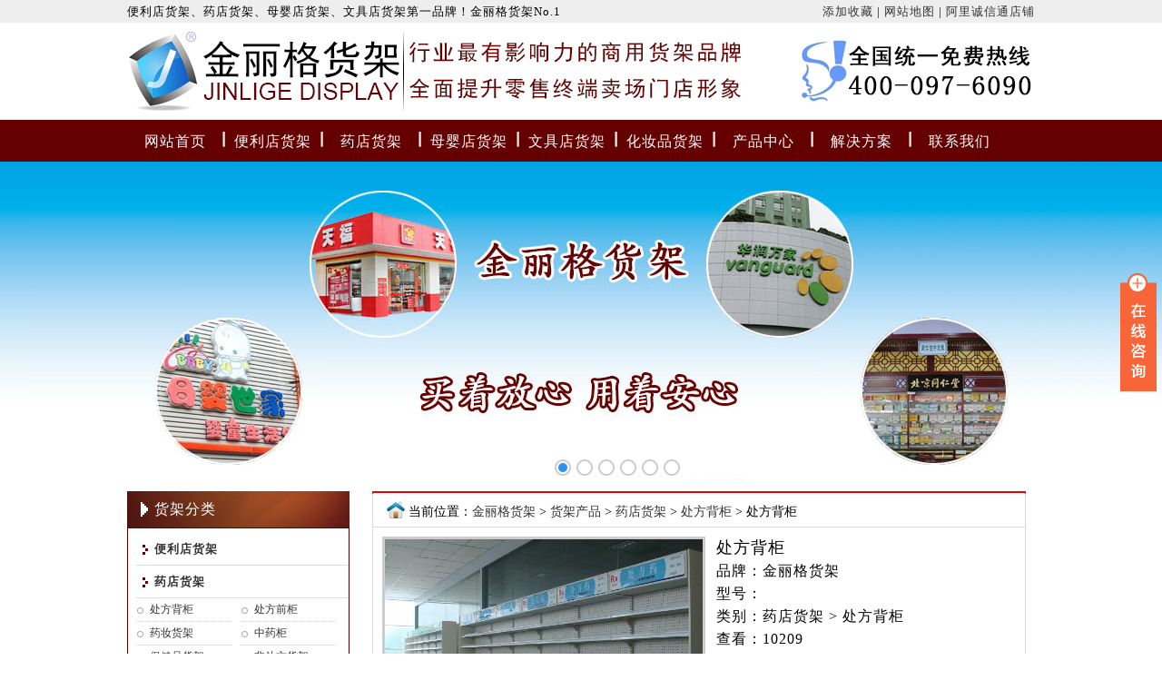

--- FILE ---
content_type: text/html
request_url: http://www.jlg800.com/huojia-20.html
body_size: 9826
content:
<!DOCTYPE html>
<html>
<head>
<title>处方背柜，药店处方背柜 - 金丽格货架</title>
<meta name="Keywords" content="处方背柜，药店处方背柜">
<meta name="Description" content="">
<meta name="Author" content="洪星科技 http://www.hxxkj.net/ 技术支持QQ：271448291">
<meta charset="gb2312" />
<link href="hxxkj.css" type="text/css" rel="stylesheet" />
</head>
<body>
<center>
<div class="top">
  <dl class="htop"><dt>便利店货架、药店货架、母婴店货架、文具店货架第一品牌！金丽格货架No.1</dt><dd><a href="javascript:window.external.AddFavorite('https://www.jlg800.com/',document.title)">添加收藏</a> | <a href="sitemap.html">网站地图</a> | <a href="http://jlghuojia.1688.com/" rel="nofollow" target="_blank">阿里诚信通店铺</a></dd></dl>
</div>
<div class="head">
  <div class="logo"><a href="https://www.jlg800.com/">金丽格货架</a></div>
  <div class="tel"></div>
  <div class="both"></div>
</div>
<div class="nav" id="menu">
  <ul>
    <li><a href="https://www.jlg800.com/" id="m1">网站首页</a></li>
    <li id="nl"></li>
    <li><a href="huojia1.html" id="m2">便利店货架</a>
	
    <ul>
    
      <li><a href="huojia1-1.html" title="双面架">双面架</a></li>
      
      <li><a href="huojia1-2.html" title="单面架">单面架</a></li>
      
      <li><a href="huojia1-3.html" title="杂志架">杂志架</a></li>
      
      <li><a href="huojia1-4.html" title="报纸架">报纸架</a></li>
      
      <li><a href="huojia1-5.html" title="面包架">面包架</a></li>
      
      <li><a href="huojia1-6.html" title="雨伞架">雨伞架</a></li>
      
      <li><a href="huojia1-7.html" title="烟酒架">烟酒架</a></li>
      
      <li><a href="huojia1-8.html" title="收银台">收银台</a></li>
      
      <li><a href="huojia1-9.html" title="促销展架">促销展架</a></li>
      
      <li><a href="huojia1-10.html" title="配件">配件</a></li>
      
      <li><a href="huojia1-11.html" title="店面照片欣赏">店面照片欣赏</a></li>
      
      <li><a href="huojia1-12.html" title="形象设计">形象设计</a></li>
      
    </ul>
    </li>
    <li id="nl"></li>
    <li><a href="huojia2.html" id="m3">药店货架</a>
    
    <ul>
    
      <li><a href="huojia2-13.html" title="处方背柜">处方背柜</a></li>
      
      <li><a href="huojia2-14.html" title="处方前柜">处方前柜</a></li>
      
      <li><a href="huojia2-15.html" title="药妆货架">药妆货架</a></li>
      
      <li><a href="huojia2-16.html" title="中药柜">中药柜</a></li>
      
      <li><a href="huojia2-17.html" title="保健品货架">保健品货架</a></li>
      
      <li><a href="huojia2-18.html" title="非处方货架">非处方货架</a></li>
      
      <li><a href="huojia2-19.html" title="医疗器械货架">医疗器械货架</a></li>
      
      <li><a href="huojia2-20.html" title="促销展架">促销展架</a></li>
      
      <li><a href="huojia2-21.html" title="配件">配件</a></li>
      
      <li><a href="huojia2-22.html" title="收银台">收银台</a></li>
      
      <li><a href="huojia2-23.html" title="店面照片欣赏">店面照片欣赏</a></li>
      
      <li><a href="huojia2-24.html" title="形象设计">形象设计</a></li>
      
    </ul>
    </li>
    <li id="nl"></li>
    <li><a href="huojia3.html" id="m4">母婴店货架</a>
    
    <ul>
    
      <li><a href="huojia3-25.html" title="单面架">单面架</a></li>
      
      <li><a href="huojia3-26.html" title="双面架">双面架</a></li>
      
      <li><a href="huojia3-27.html" title="奶粉架">奶粉架</a></li>
      
      <li><a href="huojia3-28.html" title="尿片架">尿片架</a></li>
      
      <li><a href="huojia3-29.html" title="日化用品架">日化用品架</a></li>
      
      <li><a href="huojia3-30.html" title="喂养用品架">喂养用品架</a></li>
      
      <li><a href="huojia3-31.html" title="妈咪用品架">妈咪用品架</a></li>
      
      <li><a href="huojia3-32.html" title="童装货架">童装货架</a></li>
      
      <li><a href="huojia3-33.html" title="童车童床货架">童车童床货架</a></li>
      
      <li><a href="huojia3-34.html" title="促销展架">促销展架</a></li>
      
      <li><a href="huojia3-35.html" title="配件">配件</a></li>
      
      <li><a href="huojia3-36.html" title="收银台">收银台</a></li>
      
      <li><a href="huojia3-37.html" title="玩具用品架">玩具用品架</a></li>
      
      <li><a href="huojia3-38.html" title="店面照片欣赏">店面照片欣赏</a></li>
      
      <li><a href="huojia3-39.html" title="形象设计">形象设计</a></li>
      
      <li><a href="huojia3-71.html" title="钢木款货架">钢木款货架</a></li>
      
    </ul>
    </li><li id="nl"></li>
    <li><a href="huojia4.html" id="m5">文具店货架</a>
    <ul>
  <li><a href="huojia4-40.html" title="单面架">单面架</a></li>
      
  <li><a href="huojia4-41.html" title="双面架">双面架</a></li>
      
  <li><a href="huojia4-42.html" title="小件文具陈列架">小件文具陈列架</a></li>
      
  <li><a href="huojia4-43.html" title="文管用品架">文管用品架</a></li>
      
  <li><a href="huojia4-44.html" title="笔架">笔架</a></li>
      
  <li><a href="huojia4-45.html" title="乐器陈列架">乐器陈列架</a></li>
      
  <li><a href="huojia4-46.html" title="纸张陈列架">纸张陈列架</a></li>
      
  <li><a href="huojia4-47.html" title="体育用品架">体育用品架</a></li>
      
  <li><a href="huojia4-48.html" title="玩具陈列架">玩具陈列架</a></li>
      
  <li><a href="huojia4-49.html" title="账本溥类">账本溥类</a></li>
      
  <li><a href="huojia4-50.html" title="收银台">收银台</a></li>
      
  <li><a href="huojia4-51.html" title="促销展架">促销展架</a></li>
      
  <li><a href="huojia4-52.html" title="配件">配件</a></li>
      
  <li><a href="huojia4-53.html" title="店面照片欣赏">店面照片欣赏</a></li>
      
  <li><a href="huojia4-54.html" title="形象设计">形象设计</a></li>
      
  </ul>
    </li>
    <li id="nl"></li>
    <li><a href="huojia5.html" id="m6">化妆品货架</a>
    <ul>
  <li><a href="huojia5-55.html" title="化妆品店单面架">化妆品店单面架</a></li>
      
  <li><a href="huojia5-56.html" title="化妆品店双面架">化妆品店双面架</a></li>
      
  <li><a href="huojia5-57.html" title="化妆品店收银台">化妆品店收银台</a></li>
      
  <li><a href="huojia5-58.html" title="促销展架">促销展架</a></li>
      
  <li><a href="huojia5-59.html" title="配件">配件</a></li>
      
  <li><a href="huojia5-60.html" title="店面照片欣赏">店面照片欣赏</a></li>
      
  <li><a href="huojia5-61.html" title="形象设计">形象设计</a></li>
      
  </ul>
    </li>
    <li id="nl"></li>
    <li><a href="huojia.html" id="m9">产品中心</a></li>
    <li id="nl"></li>
    <li><a href="fangan.html" id="m7">解决方案</a>
    <ul>
    
  <li><a href="fangan1.html">便利店货架</a></li>
  
  <li><a href="fangan2.html">母婴 孕婴店货架</a></li>
  
  <li><a href="fangan3.html">药店 药妆店货架</a></li>
  
  <li><a href="fangan4.html">平面设计图</a></li>
  </ul>
    </li>
    
    <li id="nl"></li>
    <li><a href="contactus.html" id="m8">联系我们</a></li>
  </ul>
</div><script src="jquery.js" type="text/javascript"></script>
<script type="text/javascript">
function banner(){	
	var bn_id = 0;
	var bn_id2= 1;
	var speed33=5000;
	var qhjg = 1;
    var MyMar33;
	$("#banner .d1").hide();
	$("#banner .d1").eq(0).fadeIn("slow");
	if($("#banner .d1").length>1){
		$("#banner_id li").eq(0).addClass("nuw");
		function Marquee33(){
			bn_id2 = bn_id+1;
			if(bn_id2>$("#banner .d1").length-1){
				bn_id2 = 0;}
			$("#banner .d1").eq(bn_id).css("z-index","2");
			$("#banner .d1").eq(bn_id2).css("z-index","1");
			$("#banner .d1").eq(bn_id2).show();
			$("#banner .d1").eq(bn_id).fadeOut("slow");
			$("#banner_id li").removeClass("nuw");
			$("#banner_id li").eq(bn_id2).addClass("nuw");
			bn_id=bn_id2;};
		MyMar33=setInterval(Marquee33,speed33);
		$("#banner_id li").click(function(){
			var bn_id3 = $("#banner_id li").index(this);
			if(bn_id3!=bn_id&&qhjg==1){
				qhjg = 0;
				$("#banner .d1").eq(bn_id).css("z-index","2");
				$("#banner .d1").eq(bn_id3).css("z-index","1");
				$("#banner .d1").eq(bn_id3).show();
				$("#banner .d1").eq(bn_id).fadeOut("slow",function(){qhjg = 1;});
				$("#banner_id li").removeClass("nuw");
				$("#banner_id li").eq(bn_id3).addClass("nuw");
				bn_id=bn_id3;}})
		$("#banner_id").hover(
			function(){
				clearInterval(MyMar33);},
			function(){
				MyMar33=setInterval(Marquee33,speed33);})}
	else{
		$("#banner_id").hide();}}
</script>
<div class="flash" style=" position:relative; z-index:1;">
<div class="banner" id="banner">
    <a class="d1" style='background: url("image/20154251184838283.jpg") no-repeat center;' href="http://www.jlg800.com/huojia2.html"></a>
    <a class="d1" style='background: url("image/201542511122928059.jpg") no-repeat center;' href="http://www.jlg800.com/huojia2.html"></a>
    <a class="d1" style='background: url("image/201633020452369492.jpg") no-repeat center;' href="http://www.jlg800.com/"></a>
    <a class="d1" style='background: url("image/201633020455481468.jpg") no-repeat center;' href="http://www.jlg800.com/"></a>
    <a class="d1" style='background: url("image/201633020461216268.jpg") no-repeat center;' href="http://www.jlg800.com/"></a>
    <a class="d1" style='background: url("image/201993018123873935.jpg") no-repeat center;' href="http://www.jlg800.com/huojia2.html"></a>
<div class="d2" id="banner_id">
<ul>
  <li></li>
  <li></li>
  <li></li>
  <li></li>
  <li></li>
  <li></li>
</ul>
</div>
</div>
<SCRIPT type="text/javascript">banner()</SCRIPT>
</div>
<div class="jinfo">
  <div class="left">
  	<div class="ltop">货架分类</div>
<dl class="linfo">
  
  <dt><a href="huojia1.html" title="便利店货架"><b>便利店货架</b></a></dt><div class="both"></div>
   
  <dd style="display:none;"><a href="huojia1-1.html" title="双面架">双面架</a></dd>
  <dd style="display:none;"><a href="huojia1-2.html" title="单面架">单面架</a></dd>
  <dd style="display:none;"><a href="huojia1-3.html" title="杂志架">杂志架</a></dd>
  <dd style="display:none;"><a href="huojia1-4.html" title="报纸架">报纸架</a></dd>
  <dd style="display:none;"><a href="huojia1-5.html" title="面包架">面包架</a></dd>
  <dd style="display:none;"><a href="huojia1-6.html" title="雨伞架">雨伞架</a></dd>
  <dd style="display:none;"><a href="huojia1-7.html" title="烟酒架">烟酒架</a></dd>
  <dd style="display:none;"><a href="huojia1-8.html" title="收银台">收银台</a></dd>
  <dd style="display:none;"><a href="huojia1-9.html" title="促销展架">促销展架</a></dd>
  <dd style="display:none;"><a href="huojia1-10.html" title="配件">配件</a></dd>
  <dd style="display:none;"><a href="huojia1-11.html" title="店面照片欣赏">店面照片欣赏</a></dd>
  <dd style="display:none;"><a href="huojia1-12.html" title="形象设计">形象设计</a></dd><div class="both"></div><div class="both"></div>
  
  <dt><a href="huojia2.html" title="药店货架"><b>药店货架</b></a></dt><div class="both"></div>
   
  <dd style="display:block;"><a href="huojia2-13.html" title="处方背柜">处方背柜</a></dd>
  <dd style="display:block;"><a href="huojia2-14.html" title="处方前柜">处方前柜</a></dd>
  <dd style="display:block;"><a href="huojia2-15.html" title="药妆货架">药妆货架</a></dd>
  <dd style="display:block;"><a href="huojia2-16.html" title="中药柜">中药柜</a></dd>
  <dd style="display:block;"><a href="huojia2-17.html" title="保健品货架">保健品货架</a></dd>
  <dd style="display:block;"><a href="huojia2-18.html" title="非处方货架">非处方货架</a></dd>
  <dd style="display:block;"><a href="huojia2-19.html" title="医疗器械货架">医疗器械货架</a></dd>
  <dd style="display:block;"><a href="huojia2-20.html" title="促销展架">促销展架</a></dd>
  <dd style="display:block;"><a href="huojia2-21.html" title="配件">配件</a></dd>
  <dd style="display:block;"><a href="huojia2-22.html" title="收银台">收银台</a></dd>
  <dd style="display:block;"><a href="huojia2-23.html" title="店面照片欣赏">店面照片欣赏</a></dd>
  <dd style="display:block;"><a href="huojia2-24.html" title="形象设计">形象设计</a></dd><div class="both"></div><div class="both"></div>
  
  <dt><a href="huojia3.html" title="母婴店货架"><b>母婴店货架</b></a></dt><div class="both"></div>
   
  <dd style="display:none;"><a href="huojia3-25.html" title="单面架">单面架</a></dd>
  <dd style="display:none;"><a href="huojia3-26.html" title="双面架">双面架</a></dd>
  <dd style="display:none;"><a href="huojia3-27.html" title="奶粉架">奶粉架</a></dd>
  <dd style="display:none;"><a href="huojia3-28.html" title="尿片架">尿片架</a></dd>
  <dd style="display:none;"><a href="huojia3-29.html" title="日化用品架">日化用品架</a></dd>
  <dd style="display:none;"><a href="huojia3-30.html" title="喂养用品架">喂养用品架</a></dd>
  <dd style="display:none;"><a href="huojia3-31.html" title="妈咪用品架">妈咪用品架</a></dd>
  <dd style="display:none;"><a href="huojia3-32.html" title="童装货架">童装货架</a></dd>
  <dd style="display:none;"><a href="huojia3-33.html" title="童车童床货架">童车童床货架</a></dd>
  <dd style="display:none;"><a href="huojia3-34.html" title="促销展架">促销展架</a></dd>
  <dd style="display:none;"><a href="huojia3-35.html" title="配件">配件</a></dd>
  <dd style="display:none;"><a href="huojia3-36.html" title="收银台">收银台</a></dd>
  <dd style="display:none;"><a href="huojia3-37.html" title="玩具用品架">玩具用品架</a></dd>
  <dd style="display:none;"><a href="huojia3-38.html" title="店面照片欣赏">店面照片欣赏</a></dd>
  <dd style="display:none;"><a href="huojia3-39.html" title="形象设计">形象设计</a></dd>
  <dd style="display:none;"><a href="huojia3-71.html" title="钢木款货架">钢木款货架</a></dd><div class="both"></div><div class="both"></div>
  
  <dt><a href="huojia4.html" title="文具店货架"><b>文具店货架</b></a></dt><div class="both"></div>
   
  <dd style="display:none;"><a href="huojia4-40.html" title="单面架">单面架</a></dd>
  <dd style="display:none;"><a href="huojia4-41.html" title="双面架">双面架</a></dd>
  <dd style="display:none;"><a href="huojia4-42.html" title="小件文具陈列架">小件文具陈列架</a></dd>
  <dd style="display:none;"><a href="huojia4-43.html" title="文管用品架">文管用品架</a></dd>
  <dd style="display:none;"><a href="huojia4-44.html" title="笔架">笔架</a></dd>
  <dd style="display:none;"><a href="huojia4-45.html" title="乐器陈列架">乐器陈列架</a></dd>
  <dd style="display:none;"><a href="huojia4-46.html" title="纸张陈列架">纸张陈列架</a></dd>
  <dd style="display:none;"><a href="huojia4-47.html" title="体育用品架">体育用品架</a></dd>
  <dd style="display:none;"><a href="huojia4-48.html" title="玩具陈列架">玩具陈列架</a></dd>
  <dd style="display:none;"><a href="huojia4-49.html" title="账本溥类">账本溥类</a></dd>
  <dd style="display:none;"><a href="huojia4-50.html" title="收银台">收银台</a></dd>
  <dd style="display:none;"><a href="huojia4-51.html" title="促销展架">促销展架</a></dd>
  <dd style="display:none;"><a href="huojia4-52.html" title="配件">配件</a></dd>
  <dd style="display:none;"><a href="huojia4-53.html" title="店面照片欣赏">店面照片欣赏</a></dd>
  <dd style="display:none;"><a href="huojia4-54.html" title="形象设计">形象设计</a></dd><div class="both"></div><div class="both"></div>
  
  <dt><a href="huojia5.html" title="化妆品货架"><b>化妆品货架</b></a></dt><div class="both"></div>
   
  <dd style="display:none;"><a href="huojia5-55.html" title="化妆品店单面架">化妆品店单面架</a></dd>
  <dd style="display:none;"><a href="huojia5-56.html" title="化妆品店双面架">化妆品店双面架</a></dd>
  <dd style="display:none;"><a href="huojia5-57.html" title="化妆品店收银台">化妆品店收银台</a></dd>
  <dd style="display:none;"><a href="huojia5-58.html" title="促销展架">促销展架</a></dd>
  <dd style="display:none;"><a href="huojia5-59.html" title="配件">配件</a></dd>
  <dd style="display:none;"><a href="huojia5-60.html" title="店面照片欣赏">店面照片欣赏</a></dd>
  <dd style="display:none;"><a href="huojia5-61.html" title="形象设计">形象设计</a></dd><div class="both"></div><div class="both"></div>
  
  <dt><a href="huojia6.html" title="生活超市货架"><b>生活超市货架</b></a></dt><div class="both"></div>
   
  <dd style="display:none;"><a href="huojia6-62.html" title="超市单面架">超市单面架</a></dd>
  <dd style="display:none;"><a href="huojia6-63.html" title="超市蔬菜架">超市蔬菜架</a></dd>
  <dd style="display:none;"><a href="huojia6-64.html" title="超市双面架">超市双面架</a></dd>
  <dd style="display:none;"><a href="huojia6-65.html" title="超市水果架">超市水果架</a></dd>
  <dd style="display:none;"><a href="huojia6-66.html" title="超市红酒架">超市红酒架</a></dd>
  <dd style="display:none;"><a href="huojia6-67.html" title="促销推头">促销推头</a></dd>
  <dd style="display:none;"><a href="huojia6-68.html" title="促销展架">促销展架</a></dd>
  <dd style="display:none;"><a href="huojia6-69.html" title="店面照片欣赏">店面照片欣赏</a></dd>
  <dd style="display:none;"><a href="huojia6-70.html" title="形象设计">形象设计</a></dd><div class="both"></div><div class="both"></div>
  
  <dt><a href="huojia7.html" title="汽车用品店货架"><b>汽车用品店货架</b></a></dt><div class="both"></div>
   <div class="both"></div>
  
  <dt><a href="huojia8.html" title="服装货架"><b>服装货架</b></a></dt><div class="both"></div>
   <div class="both"></div>
  
  <dt><a href="huojia9.html" title="动漫店货架"><b>动漫店货架</b></a></dt><div class="both"></div>
   <div class="both"></div>
  
  <dt><a href="huojia10.html" title="音像店货架"><b>音像店货架</b></a></dt><div class="both"></div>
   <div class="both"></div>
  
  <dt><a href="huojia11.html" title="书店货架"><b>书店货架</b></a></dt><div class="both"></div>
   <div class="both"></div>
  
  <div class="both"></div>
</dl><div class="ltop">Tag 标签</div>
<div class="linfo">

  <a href="tag11.html" title="药店货架">药店货架</a> 
  <a href="tag6.html" title="母婴店货架">母婴店货架</a> 
  <a href="tag8.html" title="便利店货架">便利店货架</a> 
  <a href="tag94.html" title="奶粉货架">奶粉货架</a> 
  <a href="tag136.html" title="药房货架">药房货架</a> 
  <a href="tag117.html" title="孕婴店货架">孕婴店货架</a> 
  <a href="tag154.html" title="金丽格货架">金丽格货架</a> 
  <a href="tag23.html" title="处方背柜">处方背柜</a> 
  <a href="tag106.html" title="超市货架">超市货架</a> 
  <a href="tag95.html" title="文具店货架">文具店货架</a> 
  <a href="tag41.html" title="母婴店收银台">母婴店收银台</a> 
  <a href="tag316.html" title="货架">货架</a> 
  <a href="tag198.html" title="处方柜">处方柜</a> 
  <a href="tag152.html" title="母婴货架">母婴货架</a> 
  <a href="tag148.html" title="母婴奶粉货架">母婴奶粉货架</a> 
  <a href="tag101.html" title="化妆品货架">化妆品货架</a> 
  <a href="tag73.html" title="便利店烟酒柜">便利店烟酒柜</a> 
  <a href="tag54.html" title="文具店收银台">文具店收银台</a> 
  <a href="tag38.html" title="童装货架">童装货架</a> 
  <a href="tag9.html" title="便利店">便利店</a> </div><div class="ltop">联系方式</div>
<div class="linfo">
<img src="images/c.gif" width="225" height="100" />
<p><strong>深圳市金丽格商业设备有限公司</strong></p>
<p>电话：400-097-6090</p>
<p>手机：<span style="font-size: 9pt;">15818612811（微信）</span></p>
<p>邮箱：378039660@qq.com</p>
<p>官网：<a href="http://www.jlg800.com">www.jlg800.com</a></p>
<p>地址：<span style="color: rgb(51, 51, 51); font-family: arial; font-size: 9pt; font-style: normal; font-variant-ligatures: normal; font-variant-caps: normal; font-weight: 400; letter-spacing: normal; orphans: 2; text-align: start; text-indent: 0px; text-transform: none; white-space: normal; widows: 2; word-spacing: 0px; -webkit-text-stroke-width: 0px; background-color: rgb(255, 255, 255); text-decoration-style: initial; text-decoration-color: initial; float: none; display: inline !important;">广东省深圳市龙岗区龙岗街道龙岗路创富时代名苑1511</span></p></div>
  </div>
  <div class="right">
    <div class="map">当前位置：<a href="https://www.jlg800.com/">金丽格货架</a> > <a href="huojia.html">货架产品</a> > <a href="huojia2.html">药店货架</a> > <a href="huojia2-13.html">处方背柜</a> > 处方背柜</div>
    <div class="pinfo6">
      <div class="l">
  <a id="zoom1" class="cloud-zoom" href="pimg/201581113155544293.jpg" rel="adjustX:10,adjustY:-4"><img src="pimg/201581113155544293.jpg" width="350" height="350" alt="处方背柜" /></a>
  </div>
  <div class="r">
  <h1>处方背柜</h1>
  <h3>品牌：金丽格货架</h3>
  <h3>型号：</h3>
  <h3>类别：药店货架 > 处方背柜</h3>
  <h3>查看：10209</h3>
  <h3>免费热线：400-097-6090</h3>
  <h3>在线客服： 
<a href="tencent://message/?uin=1851518413&amp;" rel="nofollow"><img src="images/qqo.gif" align="absmiddle" width="20" height="14" alt="售前客服" /> 售前客服</a></h3><br />
<div class="small">
	  <a class="cloud-zoom-gallery" href="pimg/201581113155544293.jpg" rel="useZoom:'zoom1',smallImage:'pimg/201581113155544293.jpg'"><img  class="aa1" title="处方背柜" alt="处方背柜" src="pimg/201581113155544293.jpg" width="58" height="58"></a><a class="cloud-zoom-gallery" href="pimg/201611421444770261.jpg" rel="useZoom:'zoom1',smallImage:'pimg/201611421444770261.jpg'"><img  class="aa1" alt="处方背柜" src="pimg/201611421444770261.jpg" width="58" height="58"></a><a class="cloud-zoom-gallery" href="pimg/20161142145026063.jpg" rel="useZoom:'zoom1',smallImage:'pimg/20161142145026063.jpg'"><img class="aa1" alt="处方背柜" src="pimg/20161142145026063.jpg" width="58" height="58"></A><a class="cloud-zoom-gallery" href="pimg/201611421451430987.jpg" rel="useZoom:'zoom1',smallImage:'pimg/201611421451430987.jpg'"><img class="aa1"  alt="处方背柜" src="pimg/201611421451430987.jpg" width="58" height="58"></a>
      </div>
	  <div class="both"></div>
  </div>
  <div class="both"></div>
<h4>产品描述</h4>
<div class="nr"><p>
</p>
<p style="padding: 0px; margin: 0px; color: rgb(0, 0, 0); font-family: 微软雅黑; font-size: 13px; font-style: normal; font-variant: normal; font-weight: normal; letter-spacing: 1px; line-height: 25px; orphans: auto; text-align: left; text-indent: 0px; text-transform: none; white-space: normal; widows: 1; word-spacing: 0px; -webkit-text-stroke-width: 0px;">品&nbsp;&nbsp;&nbsp; 名：药店处方背柜</p>
<p style="padding: 0px; margin: 0px; color: rgb(0, 0, 0); font-family: 微软雅黑; font-size: 13px; font-style: normal; font-variant: normal; font-weight: normal; letter-spacing: 1px; line-height: 25px; orphans: auto; text-align: left; text-indent: 0px; text-transform: none; white-space: normal; widows: 1; word-spacing: 0px; -webkit-text-stroke-width: 0px;"></p>
<p style="padding: 0px; margin: 0px; color: rgb(0, 0, 0); font-family: 微软雅黑; font-size: 13px; font-style: normal; font-variant: normal; font-weight: normal; letter-spacing: 1px; line-height: 25px; orphans: auto; text-align: left; text-indent: 0px; text-transform: none; white-space: normal; widows: 1; word-spacing: 0px; -webkit-text-stroke-width: 0px;">规&nbsp;&nbsp;&nbsp; 格：600*350*1800\2000\2200mm（LWH)</p>
<p style="padding: 0px; margin: 0px; color: rgb(0, 0, 0); font-family: 微软雅黑; font-size: 13px; font-style: normal; font-variant: normal; font-weight: normal; letter-spacing: 1px; line-height: 25px; orphans: auto; text-align: left; text-indent: 0px; text-transform: none; white-space: normal; widows: 1; word-spacing: 0px; -webkit-text-stroke-width: 0px;">&nbsp;&nbsp;&nbsp;&nbsp;&nbsp;&nbsp;&nbsp;&nbsp;&nbsp; 900*350*1800\2000\2200mm（LWH)</p>
<p style="padding: 0px; margin: 0px; color: rgb(0, 0, 0); font-family: 微软雅黑; font-size: 13px; font-style: normal; font-variant: normal; font-weight: normal; letter-spacing: 1px; line-height: 25px; orphans: auto; text-align: left; text-indent: 0px; text-transform: none; white-space: normal; widows: 1; word-spacing: 0px; -webkit-text-stroke-width: 0px;"></p>
<p style="padding: 0px; margin: 0px; color: rgb(0, 0, 0); font-family: 微软雅黑; font-size: 13px; font-style: normal; font-variant: normal; font-weight: normal; letter-spacing: 1px; line-height: 25px; orphans: auto; text-align: left; text-indent: 0px; text-transform: none; white-space: normal; widows: 1; word-spacing: 0px; -webkit-text-stroke-width: 0px;"></p>
&nbsp; 药店<a href="http://www.jlg800.com/huojia2.html">处方柜</a>是单面药架的升级版，设计理念基本一样，当然各地的叫法也不尽一样，有些城市叫<a href="http://www.jlg800.com/huojia2.html">药店药品柜</a>、有的叫<a href="http://www.jlg800.com/huojia2.html">药店展示柜</a>，纵然叫法有千万种但用途还是一样，以下为大家带来金丽格货架最新款的药店<a href="http://www.jlg800.com/huojia2.html">处方柜</a>高清图：
<p style="padding: 0px; margin: 0px; color: rgb(0, 0, 0); font-family: 微软雅黑; font-size: 13px; font-style: normal; font-variant: normal; font-weight: normal; letter-spacing: 1px; line-height: 25px; orphans: auto; text-align: left; text-indent: 0px; text-transform: none; white-space: normal; widows: 1; word-spacing: 0px; -webkit-text-stroke-width: 0px;"></p>
<p style="padding: 0px; margin: 0px; color: rgb(0, 0, 0); font-family: 微软雅黑; font-size: 13px; font-style: normal; font-variant: normal; font-weight: normal; letter-spacing: 1px; line-height: 25px; orphans: auto; text-align: left; text-indent: 0px; text-transform: none; white-space: normal; widows: 1; word-spacing: 0px; -webkit-text-stroke-width: 0px;"><img src="/hxx_web/uploadfile/20160114214556248_s.jpg" style="width:600px;height:392px;" border="0"><br>
</p>
<p></p>
<strong>表面简介</strong><br>
表面经酸洗喷塑处理，实用美观，灵活性强，可以任意调节层板之间的间距和层数，其外型美观大方、结构牢固、规格多样、安装方便、适用于各类超市，连锁商场、以及便利店百货使用。单双面货架可以相互结合，层距可按商品大小任意调节，使商场市场布局达到更完美的效果。因此而深得广大客户选用！&nbsp;
<div>处方柜点评：
<br>
&nbsp;&nbsp;&nbsp;&nbsp;&nbsp;&nbsp;&nbsp;&nbsp; 药店<a href="http://www.jlg800.com/huojia2.html">处方柜</a>主要放置在药店前柜的后面，方便大量陈列药品，其药品柜展示不宜过高，否则不利于药店导购取药。同时，药品柜有类型于一个小仓库，因为设计之初要初分利用它的空间，尤其是药柜的底部空间，尽可能的采用空间最大化设计，让药品柜可以多存点药品。竟然要考虑到小仓库的功能，那选材时就马虎不得。因此，金丽格货架的设计师使用顶级的冷轨钢做为<a href="http://www.jlg800.com/huojia2.html">药店处方柜</a>的基本材料，负重前行，没问题！<br>
<div><img src="/hxx_web/uploadfile/20160114214632380_s.jpg" style="width:600px;height:525px;" border="0"><br>
<strong>购买说明</strong><br>
尊敬的顾客，由于产品尺寸不一，不能统一价格和颜色，我们会根据您的需求给您一个优惠合理的价格。如果您想要心中完美的产品，我们还会根据您提供的要求帮您设计产品，合理的规划店铺、超市的布局，我们有专业的人员去帮您测量尺寸以及帮您设计产品布局图。&nbsp;</div>
<div><img src="/hxx_web/uploadfile/20160114214933407_s.jpg" style="width:600px;height:394px;" border="0"><br>
</div>
<div><a href="http://www.jlg800.com/huojia2.html">药品柜</a>点评：
<br>
&nbsp;&nbsp;&nbsp;&nbsp;&nbsp;&nbsp;&nbsp;&nbsp; 这是7层药店处方柜及药店前柜的搭配图，是不是很状观？使用优质冷轨钢精心制<a href="http://www.jlg800.com/huojia2.html">作的药品展示柜不仅给人以霸气外露的感觉，而且远观非常稳重，在辅以精致的烤漆，美不胜收。光凭外观就远胜竞争对手的药品柜</a>，生意更上10层楼。</div>
<div><br>
<br>
</div>
</div></div>
<div class="tag">标签：
	  <a href="tag23.html">处方背柜</a> &nbsp;
	  
	  <a href="tag11.html">药店货架</a> &nbsp;
	  
	  <a href="tag180.html">药品展柜</a> &nbsp;
	  
	  <a href="tag181.html">药店货柜</a> &nbsp;
	  
	  <a href="tag172.html">处方药柜</a> &nbsp;
	  
	  <a href="tag182.html">背柜</a> &nbsp;
	  
	  <a href="tag183.html">前柜</a> &nbsp;
	  
	  <a href="tag154.html">金丽格货架</a> &nbsp;
	  </div>
<div class="both"></div>
<h4>相关货架</h4>

<a href="huojia-407.html"><dl>
  <dt><img src="pimg/20196229143969791.jpg" width="160" height="160" alt="玻璃移门处方柜"></dt>
  <dd>玻璃移门处方柜</dd>
</dl></a>

<a href="huojia-398.html"><dl>
  <dt><img src="pimg/201882320112113371.jpg" width="160" height="160" alt="药店处方单面架 玻璃柜台"></dt>
  <dd>药店处方单面架 玻璃…</dd>
</dl></a>

<a href="huojia-391.html"><dl>
  <dt><img src="pimg/2019623714446242.jpg" width="160" height="160" alt="新款药店货架装修厂家"></dt>
  <dd>新款药店货架装修厂家</dd>
</dl></a>

<a href="huojia-389.html"><dl id="p4">
  <dt><img src="pimg/20185201913730110.jpg" width="160" height="160" alt="处方药阴凉柜"></dt>
  <dd>处方药阴凉柜</dd>
</dl></a>

<a href="huojia-379.html"><dl>
  <dt><img src="pimg/20184271943667330.jpg" width="160" height="160" alt="玻璃移门处方背柜"></dt>
  <dd>玻璃移门处方背柜</dd>
</dl></a>

<a href="huojia-376.html"><dl>
  <dt><img src="pimg/20189818444123375.jpg" width="160" height="160" alt="药店货架有哪些款式"></dt>
  <dd>药店货架有哪些款式</dd>
</dl></a>

<a href="huojia-375.html"><dl>
  <dt><img src="pimg/2018424961973672.jpg" width="160" height="160" alt="金丽格处方背柜厂家"></dt>
  <dd>金丽格处方背柜厂家</dd>
</dl></a>

<a href="huojia-296.html"><dl id="p4">
  <dt><img src="pimg/20175422104043744.jpg" width="160" height="160" alt="阴凉柜"></dt>
  <dd>阴凉柜</dd>
</dl></a>

<div class="both"></div>
    </div>
  </div>
  <div class="both"></div>
</div>
<script type="text/javascript" src="jquery-1.4.2.min.js"></script>
<script type="text/javascript" src="cloud-zoom.1.0.2.min.js"></script>
<div class="bottom">
  <div class="fnav"><a href="https://www.jlg800.com/">网站首页</a> | <a href="jinlige.html">关于金丽格</a> | <a href="huojia.html">货架产品</a> | <a href="news.html">新闻动态</a> | <a href="jobs.html">诚聘英才</a> | <a href="message.html">在线留言</a> | <a href="faq.html">常见问答</a> | <a href="sitemap.xml">网站地图</a> | <a href="contactus.html">联系方式</a> | <a href="http://jlghuojia.1688.com/" rel="nofollow" target="_blank">阿里巴巴官网</a></div>
  <div class="foot">
  版权所有&copy;深圳市金丽格商业设备有限公司&nbsp; <a href="https://beian.miit.gov.cn/" target="_blank" rel="nofollow">粤ICP备13079600号</a> &nbsp;<!--<script language="javascript" src="http://count1.51yes.com/click.aspx?id=18444914&logo=1" charset="gb2312"></script>--><meta name="baidu-site-verification" content="ISQlvqXmcx" /><br />
  广东省深圳市龙岗区龙岗街道龙岗路创富时代名苑1511
  </div>
</div><div class="im">
  <div id="open_im" class="open-im"></div>  
  <div class="im_main" id="im_main">
    <div id="close_im" class="close-im"><a href="javascript:void(0);" title="点击关闭" rel="nofollow"></a></div>
    <a href="http://wpa.qq.com/msgrd?v=3&uin=1851518413&site=qq&menu=yes" class="im-qq qq-a" title="在线QQ客服" rel="nofollow" target="_blank">
    <div class="qq-container"></div>
    <div class="qq-hover-c"><img class="img-qq" src="images/qq.png" width="70" height="80" alt="QQ"></div>
    <span>QQ在线咨询</span></a>
    <div class="im-tel">
      <div>固定联系电话</div>
      <div class="tel-num">4000976090</div>
      <div>手机移动电话</div>
      <div class="tel-num">15818612811</div>
    </div>
    <div class="im-footer" style="position:relative">
      <div class="weixing-container">
        <div class="weixing-show">
           <div class="weixing-txt">微信扫一扫<br>关注我们网站</div>
          <img class="weixing-ma" src="images/ewm.gif" alt="二维码" width="104" height="104" />
          <div class="weixing-sanjiao"></div>
          <div class="weixing-sanjiao-big"></div>
        </div>
      </div>
      <div class="go-top"><a href="javascript:;" title="返回顶部" rel="nofollow"></a></div>
	 <div style="clear:both"></div>
    </div>
  </div>
</div>
<script src="jquery.min.js"></script>
<script src="hxxkj.js"></script>
</center>
<script>
var _hmt = _hmt || [];
(function() {
  var hm = document.createElement("script");
  hm.src = "https://hm.baidu.com/hm.js?489ab3b30f60ecd144ca80585136e873";
  var s = document.getElementsByTagName("script")[0]; 
  s.parentNode.insertBefore(hm, s);
})();
</script>
<script type="text/javascript" charset="utf-8" async src="http://lxbjs.baidu.com/lxb.js?sid=3907515"></script></body>
</html>

--- FILE ---
content_type: text/css
request_url: http://www.jlg800.com/hxxkj.css
body_size: 5268
content:
@charset "gb2312";
*{padding:0px;margin:0px;}
body{font-family:"微软雅黑";font-size:13px;}
.both{clear:both;}
img{border:0px;}
a{color:#333;text-decoration:none;}
a:hover{color:#00F;text-decoration:none;}
ul{list-style:none;}
div{letter-spacing:1px;line-height:25px;}
.top{width:100%;height:25px;background:#eee;}
.top .htop{width:1000px;height:25px;line-height:25px;}
.top .htop dt{float:left;}
.top .htop dd{float:right;}
.head {height:98px;width:1000px;padding-top:9px;}
.head .logo{background:url(images/logo.gif) no-repeat left top;width:700px;float:left;height:98px;}
.head .logo a{display:block;height:98px;width:84px;float:left;text-indent:-100em;}
.head .tel{width:300px;background:url(images/tel.gif) no-repeat right 4px;float:right;height:98px;}
/*.nav{background:#640000;height:44px;width:100%;padding-top:4px;}
.nav ul{width:1000px;height:40px;}
.nav ul li{float:left;line-height:40px;margin:0px 12px;}
.nav ul li a{color:#FFF;font-size:16px;padding:0px 12px;}
.nav ul li a:hover{color:#333;background:#FFF;display:block;line-height:34px;margin-top:3px;height:34px;padding:0px 12px;}
.nav ul li#nl{background:url(images/navline.gif) no-repeat 0 0;width:3px;height:40px;padding:0px 0px;margin:0px 0px;}*/
.index #m1,.p1 #m2,.p2 #m3,.p3 #m4,.p4 #m5,.p5 #m6,.fangan #m7,.lx #m8,.p #m9{color:#FFF;background:#ff6600;display:block;line-height:44px;margin-top:0px;height:44px;padding:0px 0px;}
#menu {background:#640000;height:44px;width:100%;padding-top:2px;}
#menu ul {width:1000px;height:44px;list-style: none;margin: 0px;padding: 0px;}
#menu ul li {float:left;line-height:44px;margin:0px 0px;width:105px;}
#menu ul li#nl{background:url(images/navline.gif) no-repeat 0 0;width:3px;height:40px;padding:0px 0px;margin:0px 0px;}
#menu ul li a {display:block;color:#FFF;font-size:16px;padding:0px 0px;}
#menu ul li a:hover {color:#FFF;background:#ff6600;display:block;line-height:44px;margin-top:0px;height:44px;padding:0px 0px;}
#menu ul li a#current {color:#FFF;background:#ff6600;display:block;}
#menu ul li ul {display:none;position:absolute;width:110px;z-index:100;}
#menu ul li ul li {float:none;width:130px;text-align:left;background:#FFF;filter:alpha(opacity=80);-moz-opacity:0.8;-khtml-opacity: 0.8;opacity: 0.8;height:28px;line-height:28px; margin:0;border-bottom:1px solid #680000;}
#menu ul li ul li a {background:none;color:#000;font-size:12px;line-height:28px;height:28px;text-align:left;padding-left:10px;filter:alpha(opacity=100);-moz-opacity:1;-khtml-opacity: 1;opacity: 1;}
#menu ul li ul li a:hover {background:#ff6600;color:#fff;line-height:28px;height:28px;text-align:left;padding-left:10px;}
#menu ul li:hover ul {display:block;}
#menu ul li.sfhover ul {display:block;}
.flash{width:100%;height:355px;}
.banner{height:355px;overflow:hidden;}
.banner .d1{width:100%;height:355px;display:block;position:absolute;left:0px;}
.banner .d2{width:100%;height:30px;clear:both;position:absolute;z-index:100;left:0px;top:328px;}
.banner .d2 ul{float:left;position:absolute;left:55%;top:0;margin:0 0 0 -96px;display:inline;}
.banner .d2 li{width:18px;height:18px;overflow:hidden;cursor:pointer;background:url(images/i_dot.32.png) no-repeat center;float:left;margin:0 3px;display:inline;}
.banner .d2 li.nuw{background:url(images/i_dot_hover.32.png) no-repeat center;}
@media screen and (max-width:1080px){body{width:1080px}}
.search{background:url(images/sbg.gif) repeat-x 0px 0px;height:31px;width:100%;}
.search dl{width:1000px;height:31px;}
.search dl dt{float:left;text-align:left;line-height:31px;width:750px;}
.search dl dd{width:250px;float:right;_height:31px;height:29px;padding-top:2px;}
.search dl dd .kw{height:22px;width:185px;margin-right:5px;float:left;}
.search dl dd .ksb{width:37px;height:22px;float:left;}
#kw{border:0px;width:185px;height:22px;background:#FFF;}
#ksb{background:url(images/sbtn.gif) no-repeat 0 0px;width:37px;height:22px;border:0px;}
.qh{width:1000px;height:44px;}
.qh ul{width:1000px;height:44px;margin-top:10px;border-bottom:1px solid #dcdcdc;}
.qh ul li{float:left;width:125px;height:44px;text-align:center;background:url(images/p2.gif) no-repeat;margin:0px 0px;line-height:44px;}
.qh ul li a{font-size:15px;color:#640000;font-family:"微软雅黑";top:0px;font-weight:bold;}
.qh ul .qh_2 a{background:url(images/p1.gif) no-repeat;height:44px;line-height:44px;width:125px;display:block;}
.qh ul li a:hover{background:url(images/p1.gif) no-repeat;height:44px;line-height:44px;width:125px;display:block;}
.qh ul li a.selected{background:url(images/p1.gif) no-repeat;height:44px;line-height:44px;width:125px;display:block;}
.qhny{border:1px solid #dcdcdc;border-top:0px;_width:1000px;width:998px;}
.cp dl{float:left;margin-right:13px;}
.cp dl dt{border:1px solid #efefef;padding:2px 2px;width:232px;height:185px;}
.cp dl dd{text-align:center;overflow:hidden;}
.tabs{width:1000px;}
.tabs .tabNavigati{width:1000px;height:43px;margin-top:10px;border-bottom:1px solid #dcdcdc;}
.tabs .tabNavigati li{float:left;width:125px;height:44px;text-align:center;background:url(images/p2.gif) no-repeat;margin:0px 0px;line-height:44px;}
.tabs .tabNavigati li a{font-size:15px;color:#640000;font-family:"微软雅黑";top:0px;font-weight:bold;}
.tabs .tabNavigati li a:hover{background:url(images/p1.gif) no-repeat;height:44px;line-height:44px;width:125px;display:block;}
UL.tabNavigati LI A.selected{background:url(images/p1.gif) no-repeat;height:44px;line-height:44px;width:125px;display:block;}
.tabs .tabNavigati li a#cc8{font-size:15px;color:#640000;font-family:"微软雅黑";top:0px;font-weight:bold;}
.tabs .tabNavigati li a#cc8:hover{background:url(images/p1.gif) no-repeat;height:44px;line-height:44px;width:125px;display:none;}
UL.tabNavigati LI A#cc8.selected{background:url(images/p1.gif) no-repeat;height:44px;line-height:44px;width:125px;display:none;}
.cbtn{background:url(images/p1.gif) no-repeat;height:44px;line-height:44px;width:125px;display:block;border:0px;position:relative;left:0px;top:0px;font-size:15px;color:#640000;font-family:"微软雅黑";font-weight:bold;z-index:999;cursor:pointer;}
#c1,#c2,#c3,#c4,#c5,#c6,#c7,#c8,#c9,#c10,#c11{border:1px solid #dcdcdc;padding:10px 0px 10px 0px;}
#hjlist_1,#hjlist_2,#hjlist_3,#hjlist_4,#hjlist_5,#hjlist_6,#hjlist_7,#hjlist_8{border:1px solid #dcdcdc;padding:10px 0px 10px 0px;}
.cp dl{float:left;margin-right:13px;}
.cp dl dt{border:1px solid #efefef;padding:2px 2px;width:232px;height:185px;}
.cp dl dd{text-align:center;overflow:hidden;}
#d1emo,#d2emo,#d3emo,#d4emo,#d5emo,#d6emo,#d7emo,#d8emo,#d9emo,#demo,#d0emo{overflow:hidden;width:972px;}
#ind1emo,#ind2emo,#ind3emo,#ind4emo,#ind5emo,#ind6emo,#ind7emo,#ind8emo,#ind9emo,#indemo,#ind0emo{float:left;width:800%}
#d1emo1,#d2emo1,#d3emo1,#d4emo1,#d5emo1,#d6emo1,#d7emo1,#d8emo1,#d9emo1,#demo1,#d0emo1{float:left}
#d1emo2,#d2emo2,#d3emo2,#d4emo2,#d5emo2,#d6emo2,#d7emo2,#d8emo2,#d9emo2,#demo2,#d0emo2{float:left}
.lc{width:100%;height:130px;background:#d3d3d3;text-align:center;}
.ys{width:100%;background:url(images/ysbg.gif) repeat-x 0 0;height:99px;text-align:center;margin-top:10px;}
.ysI{width:1000px;}
.ysI .ys1{background:url(images/ys01.gif) no-repeat left 0px;height:85px;width:1000px;}
.ysI .ys1I img{margin-right:10px;}
.ysI .ys2{background:url(images/ys02.gif) no-repeat right 0px;height:84px;width:1000px;}
.ysI .ys2I{text-align:left;width:1000px;}
.ysI .ys2I img{margin-right:47px;}
.ysI .ys2I img#i3{margin-right:0px;}
.ad{border:1px solid #CCC;padding:2px 2px;width:994px;height:100px;margin:10px 0px;}
.ab{padding:20px 0px;width:100%;background:#1975be;margin:0 auto;}
.ab .abT{background:url(images/abg.gif) repeat-x 0 0;height:43px;width:1000px;text-align:left;}
.ab .abI{width:990px;_width:1000px;color:#FFF;text-align:left;font-size:13px;padding:10px 10px 10px 0px;}
.ab .abI img{border:1px solid #FFF;background:#1975be;padding:2px 2px;margin-right:15px;}
.case{width:100%;background:url(images/albg.gif) repeat;padding:15px 0px;margin:0px auto;}
.case .caseT{width:1000px;height:74px;}
.case .caseI{width:1000px;_width:1000px;padding:10px 0px 10px 0px;}
.case .caseI dl{width:315px;border:1px solid #CCC;background:#FFF;padding:2px 2px;float:left;margin-right:9px;}
.case .caseI dl dt{width:315px;height:200px;}
.case .caseI dl dd{width:315px;line-height:30px;text-align:center;font-size:13px;}
.newsF{width:1000px;margin-bottom:10px;}
.newsF .news{width:345px;float:left;margin-right:15px;}
.newsF .news dt{background:url(images/ntop.gif) no-repeat 0 0;width:345px;height:36px;text-align:left;line-height:36px;color:#640000;font-size:15px;font-weight:bold;text-indent:25px;}
.newsF .news dt a{float:right;font-size:12px;font-family:"宋体";font-weight:100;padding-right:8px;}
.newsF .news dd{border:1px solid #dbdbdb;border-top:0px;padding:8px 10px;}
.newsF .news dd p{border-bottom:1px dotted #CCCCCC;text-align:left;background:url(images/nico.gif) no-repeat 0px 12px;text-indent:15px;height:28px;padding-top:4px;letter-spacing:0px;}
.newsF .news dd p u{float:right;text-decoration:none;letter-spacing:0px;}
.newsF .faq{width:280px;float:right;}
.newsF .ftop{background:url(images/ftop.gif) no-repeat 0 0;width:280px;height:36px;text-align:left;line-height:36px;color:#640000;font-size:15px;font-weight:bold;text-indent:25px;}
.newsF .ftop a{float:right;font-size:12px;font-family:"宋体";font-weight:100;padding-right:8px;}
.newsF .finfo{border:1px solid #dbdbdb;border-top:0px;padding:9px 10px;}
.newsF .finfo dl{width:260px;border-bottom:1px solid #CCC;margin-bottom:8px;}
.newsF .finfo dl dt{text-align:left;background:url(images/W.gif) no-repeat 0 3px;font-weight:bold;padding-left:25px;line-height:25px;}
.newsF .finfo dl dd{text-align:left;background:url(images/D.gif) no-repeat 0 3px;line-height:20px;padding-top:3px;margin-bottom:5px;padding-left:25px;}
.bottom{width:100%;background:#f1f1f1;}
.bottom .link{width:990px;_width:1000px;padding:5px 5px;text-align:left;}
.bottom .fnav{width:1000px;border:1px solid #999;border-left:0px;border-right:0px;padding:5px 0px;}
.bottom .fnav a{font-size:13px;}
.bottom .foot{width:1000px;height:80px;text-align:center;padding-top:20px;}
.jinfo{width:1000px;margin:8px 0px;}
.jinfo .left{width:245px;margin-right:15px;float:left;}
.jinfo .left .ltop{width:245px;background:url(images/ltop.gif) no-repeat 0 0;height:40px;text-align:left;color:#FFF;font-size:16px;line-height:40px;text-indent:30px;}
.jinfo .left .linfo{border:1px solid #640000;text-align:left;padding:5px 0px 5px 9px;margin-bottom:8px;text-align:left;}
.jinfo .left .linfo dt{background:url(images/lico.gif) no-repeat 5px 12px;text-align:left;text-indent:20px;border-bottom:1px solid #ddd;height:35px;line-height:35px;}
.jinfo .left .linfo dt #pppp a{font-weight:bold;color:#640000;}
.jinfo .left .linfo dd{border-bottom:1px dotted #CCCCCC;float:left;width:105px;margin-right:10px;background:url(images/nico.gif) no-repeat 0px 9px;text-align:left;text-indent:15px;font-family:"宋体";font-size:12px;letter-spacing:0px;}
.jinfo .right{float:right;width:720px;_width:740px;padding:0px 10px;}
.jinfo .right .map{text-align:left;line-height:35px;padding-top:5px;background:url(images/map.gif) no-repeat 0px 0px;text-indent:40px;letter-spacing:0px;width:720px;font-size:14px;}
.jinfo .right .pinfo{text-align:left;border:1px solid #ddd;border-top:0px;padding:5px 10px;}
/*解决方案*/
.jinfo .right .pinfo1{text-align:left;border:1px solid #ddd;border-top:0px;padding:10px 0px 10px 20px;}
.jinfo .right .pinfo1 dl{width:328px;height:258px;float:left;margin-right:20px;}
.jinfo .right .pinfo1 dl dt{width:320px;height:210px;border:1px solid #CCC;padding:3px 3px;}
.jinfo .right .pinfo1 dl dd{width:328px;height:40px;line-height:35px;text-align:center;}
/*在线留言*/
.jinfo .right .pinfo2{text-align:left;border:1px solid #ddd;border-top:0px;padding:10px 10px;}
.jinfo .right .pinfo2 #ly {width:650px;margin:0px auto;}
.jinfo .right .pinfo2 #ly dt{width:650px;text-align:left;}
.jinfo .right .pinfo2 #ly dd{line-height:30px;height:35px;}
.jinfo .right .pinfo2 #ly dd span{width:90px;float:left;text-align:right;height:30px;line-height:30px;padding-right:5px;}
.jinfo .right .pinfo2 #ly dd .i1{border:1px solid #cfcfcf;padding:5px;color:#666;width:400px;}
.jinfo .right .pinfo2 #ly dd .i2{border:1px solid #cfcfcf;padding:5px;color:#666;}
.jinfo .right .pinfo2 #ly dd .i3{border:1px solid #cfcfcf;padding:5px;color:#666;width:400px;margin-bottom:10px;}
.jinfo .right .pinfo2 #ly dd p{line-height:29px;color:#999;font-size:12px;}
.jinfo .right .pinfo2 #ly dd u{text-decoration:none;color:#f00;}
.jinfo .right .pinfo2 #ly dd .btn{border:1px solid #ccc;background:#eee;padding:3px;line-height:25px;}
.jinfo .right .pinfo2 #ly dd .btn:hover{border:1px solid #eee;background:#ccc;cursor:pointer;}
/*留言汇总*/
.jinfo .right .pinfo3{text-align:left;border:1px solid #ddd;border-top:0px;padding:10px 10px;}
.jinfo .right .pinfo3 dl{margin-bottom:12px;padding-bottom:5px;}
.jinfo .right .pinfo3 .f2{background-color:#efefef;}
.jinfo .right .pinfo3 a{text-decoration:none;}
.jinfo .right .pinfo3 dl dt{line-height:25px;text-indent:8px;}
.jinfo .right .pinfo3 dl dd{line-height:25px;text-indent:8px;}
.jinfo .right .pinfo3 dl dt u{display:inline;background:#f60;text-align:center;padding:2px 2px;text-decoration:none;color:#FFF;}
.jinfo .right .pinfo3 dl dd i{display:inline;background:#003b8d;text-align:center;padding:2px 2px;text-decoration:none;color:#FFF;font-style:inherit;}
/*新闻资讯*/
.jinfo .right .pinfo4{text-align:left;border:1px solid #ddd;border-top:0px;padding:10px 10px;}
.jinfo .right .pinfo4 dl{}
.jinfo .right .pinfo4 dl dt {border-bottom:1px dotted #CCCCCC;text-align:left;background:url(images/nico.gif) no-repeat 0px 12px;text-indent:15px;height:28px;padding-top:4px;letter-spacing:0px;}
.jinfo .right .pinfo4 dl dt b{float:right;font-weight:100;}
/*新闻内页*/
.jinfo .right .pinfo4 hr{margin:5px 0px;}
.jinfo .right .pinfo4 h1{text-align:center;line-height:normal;font-size:18px;font-weight:100;padding:5px 0px;}
.jinfo .right .pinfo4 h4{text-align:center;line-height:30px;font-weight:normal;background:#efefef;margin-bottom:8px;}
.jinfo .right .pinfo4 #xg{width:700px;}
.jinfo .right .pinfo4 #xg #n1{width:342px;float:left;background:none;text-indent:0px;height:25px;padding-top:0px;border-bottom:1px dotted #ccc;}
.jinfo .right .pinfo4 #xg #n2{width:342px;float:right;background:none;text-indent:0px;height:25px;padding-top:0px;border-bottom:1px dotted #ccc;}
/*网站地图*/
.cinfo{border:1px solid #ddd;width:968px;_width:1000px;margin:10px 0px;padding:15px 15px;text-align:left;}
.cinfo1{border:1px solid #ddd;width:968px;_width:1000px;margin:10px 0px;padding:15px 15px;text-align:center;}
.cinfo h3{background:#efefef;line-height:30px;border-bottom:1px solid #999;text-indent:15px;line-height:30px;}
.cinfo p{line-height:30px;padding:8px 10px 8px 15px;text-align:left;}
/*常见问答*/
.jinfo .right .finfo1 {text-align:left;border:1px solid #ddd;border-top:0px;padding:10px 10px;}
.jinfo .right .finfo1 dl{width:700px;border-bottom:1px solid #CCC;margin-bottom:8px;}
.jinfo .right .finfo1 dl dt{text-align:left;background:url(images/W.gif) no-repeat 0 3px;font-weight:bold;padding-left:25px;line-height:25px;}
.jinfo .right .finfo1 dl dd{text-align:left;background:url(images/D.gif) no-repeat 0 3px;line-height:20px;padding-top:3px;margin-bottom:5px;padding-left:25px;}
/*产品展示*/
.jinfo .right .pinfo5{text-align:center;border:1px solid #ddd;border-top:0px;padding:10px 0px 10px 10px;}
.jinfo .right .pinfo5 dl{width:224px;height:211px;float:left;margin-right:10px;}
.jinfo .right .pinfo5 dl dt{border:1px solid #efefef;padding:1px 1px;width:220px;height:175px;}
.jinfo .right .pinfo5 dl dd{width:216px;text-align:center;height:32px;line-height:27px;}
/*产品内页*/
.jinfo .right .pinfo6{text-align:center;border:1px solid #ddd;border-top:0px;padding:10px 10px;}
.jinfo .right .pinfo6 .l{width:350px;float:left;}
.jinfo .right .pinfo6 .l a{z-index:-1;}
.jinfo .right .pinfo6 .l img{border:3px solid #ccc;z-index:-1;}
.jinfo .right .pinfo6 .r{width:330px;float:right;margin-left:18px;text-align:left;}
.jinfo .right .pinfo6 .r h1{font-size:18px;font-weight:100;}
.jinfo .right .pinfo6 .r h3{font-size:16px;font-weight:100;}
.jinfo .right .pinfo6 h4{ background:#efefef; text-align:left;text-indent:15px;line-height:34px;margin:5px 0px;display:block;}
.jinfo .right .pinfo6 .nr{text-align:left;padding:7px 10px 7px 15px;}
.jinfo .right .pinfo6 dl{float:left;width:166px;height:196px;margin-right:9px;}
.jinfo .right .pinfo6 dl#p4{float:left;width:166px;height:196px;margin-right:0px;}
.jinfo .right .pinfo6 dl dt{width:160px;height:160px;border:1px solid #eee;padding:2px 2px;}
.jinfo .right .pinfo6 dl dd{width:166px;height:30px;line-height:27px;text-align:center;}
.jinfo .right .pinfo6 .tag{text-align:left;line-height:25px;padding:3px 0px;}
.aa1{border:1px solid #a2a2a2;margin:2px;z-index:0;}
.cloud-zoom-lens{border:4px solid #FFF;z-index:0;background-color:#FFF;margin:-4px;cursor:move;}
.cloud-zoom-big{z-index:0;border:4px solid #FFF;overflow:hidden;}
.cloud-zoom-loading{z-index:0;border:1px solid #000;padding:3px;}
/*在线客服*/
.im{position:fixed;right:5px;top:300px;z-index:100;width:110px;height:272px;}
.im .qq-a{display:block;width:106px;height:116px;font-size:14px;color:#0484cd;text-align:center;position:relative;}
.im .qq-a span{bottom:5px;position:absolute;width:90px;left:10px;}
.im .qq-hover-c{width:70px;height:70px;border-radius:35px;position:absolute;left:18px;top:10px;overflow:hidden;z-index:9;}
.im .qq-container{z-index:99;position:absolute;width:109px;height:118px;border-top-left-radius:10px;border-top-right-radius:10px;border-bottom:1px solid #ddd;background:url(images/Q.png) no-repeat 14px 8px;}
.im .img-qq{max-width:60px;display:block;position:absolute;left:6px;top:3px;-moz-transition:all 0.5s;-webkit-transition:all 0.5s;-o-transition:all 0.5s;transition:all 0.5s;}
.im .im-qq:hover .img-qq{max-width:70px;left:1px;top:8px;position:absolute;}
.im .im_main{background:#F9FAFB;border:1px solid #ddd;border-radius:10px;background:#F9FAFB;display:none;}
.im .im_main .im-tel{color:#000;text-align:center;width:109px;height:105px;border-bottom:1px solid #ddd;}
.im .im_main .im-tel div{margin-top:5px;}
.im .im_main .im-tel .tel-num{font-weight:bold;color:#e66d15;line-height:20px;}
.im .im_main .weixing-container{width:55px;height:47px;border-right:1px solid #ddd;background:#f5f5f5;border-bottom-left-radius:10px;background:url(images/Q.png) no-repeat -40px -211px;float:left;}
.im .im_main .weixing-show{width:112px;height:172px;background:#fff;border-radius:10px;border:1px solid #ddd;position:absolute;left:-125px;top:-126px;}
.im .im_main .weixing-show .weixing-sanjiao{width:0;height:0;border-style:solid;border-color:transparent transparent transparent #fff;border-width:6px;left:112px;top:134px;position:absolute;z-index:2;}
.im .im_main .weixing-show .weixing-sanjiao-big{width:0;height:0;border-style:solid;border-color:transparent transparent transparent #ddd;border-width:8px;left:112px;top:132px;position:absolute;}
.im .im_main .weixing-show .weixing-ma{width:104px;height:104px;padding:5px 5px;}
.im .im_main .weixing-show .weixing-txt{position:absolute;top:110px;left:7px;width:100px;margin:0 auto;text-align:center;font-size:12px;}
.im .im_main .go-top{width:50px;height:47px;background:#f5f5f5;border-bottom-right-radius:10px;background:url(images/Q.png) no-repeat -42px -161px;float:right;}
.im .im_main .go-top a{display:block;width:52px;height:47px;}
.im .close-im{position:absolute;right:10px;top:-12px;z-index:100;width:24px;height:24px;}
.im .close-im a{display:block;width:24px;height:24px;background:url(images/Q.png) no-repeat -54px -120px;}
.im .open-im{cursor:pointer;margin-left:68px;width:40px;height:133px;background:url(images/Q.png) no-repeat 0px -117px;}

--- FILE ---
content_type: application/javascript
request_url: http://www.jlg800.com/hxxkj.js
body_size: 1534
content:
$(function(){
	$('#close_im').bind('click',function(){
		$('#main-im').css("height","0");
		$('#im_main').hide();
		$('#open_im').show();
	});
	$('#open_im').bind('click',function(e){
		$('#main-im').css("height","272");
		$('#im_main').show();
		$(this).hide();
	});
	$('.go-top').bind('click',function(){
		$(window).scrollTop(0);
	});
	$(".weixing-container").bind('mouseenter',function(){
		$('.weixing-show').show();
	})
	$(".weixing-container").bind('mouseleave',function(){        
		$('.weixing-show').hide();
	});
});

function showindextxt(n,divname,clsname,total){
for(var j=1; j<total; j++){
if(j==n){
	document.getElementById(divname+j).className = "newsmenuname_2";
	document.getElementById(clsname+j).style.display = "";
}else{
	document.getElementById(divname+j).className = "newsmenuname_1"; 
	document.getElementById(clsname+j).style.display = "none";}}}
/*首页滚动*/
var speed=30;
var ta=document.getElementById("demo");
var ta1=document.getElementById("demo1");
var ta2=document.getElementById("demo2");
ta2.innerHTML=ta1.innerHTML;
function Marquee(){
if(ta2.offsetWidth-ta.scrollLeft<=0)
ta.scrollLeft-=ta1.offsetWidth
else{
ta.scrollLeft++;}}
var MyMar=setInterval(Marquee,speed);
ta.onmouseover=function() {clearInterval(MyMar)};
ta.onmouseout=function() {MyMar=setInterval(Marquee,speed)};

var speed0=30;
var t0a=document.getElementById("d0emo");
var t0a1=document.getElementById("d0emo1");
var t0a2=document.getElementById("d0emo2");
t0a2.innerHTML=t0a1.innerHTML;
function Marquee0(){
if(t0a2.offsetWidth-t0a.scrollLeft<=0)
t0a.scrollLeft-=t0a1.offsetWidth
else{
t0a.scrollLeft++;}}
var MyMar0=setInterval(Marquee0,speed0);
t0a.onmouseover=function() {clearInterval(MyMar0)};
t0a.onmouseout=function() {MyMar0=setInterval(Marquee0,speed0)};

var speed1=30;
var t1a=document.getElementById("d1emo");
var t1a1=document.getElementById("d1emo1");
var t1a2=document.getElementById("d1emo2");
t1a2.innerHTML=t1a1.innerHTML;
function Marquee1(){
if(t1a2.offsetWidth-t1a.scrollLeft<=0)
t1a.scrollLeft-=t1a1.offsetWidth
else{
t1a.scrollLeft++;}}
var MyMar1=setInterval(Marquee1,speed1);
t1a.onmouseover=function() {clearInterval(MyMar1)};
t1a.onmouseout=function() {MyMar1=setInterval(Marquee1,speed1)};

var speed2=30;
var t2a=document.getElementById("d2emo");
var t2a1=document.getElementById("d2emo1");
var t2a2=document.getElementById("d2emo2");
t2a2.innerHTML=t2a1.innerHTML;
function Marquee2(){
if(t2a2.offsetWidth-t2a.scrollLeft<=0)
t2a.scrollLeft-=t2a1.offsetWidth
else{
t2a.scrollLeft++;}}
var MyMar2=setInterval(Marquee2,speed2);
t2a.onmouseover=function() {clearInterval(MyMar2)};
t2a.onmouseout=function() {MyMar2=setInterval(Marquee2,speed2)};

var speed3=30;
var t3a=document.getElementById("d3emo");
var t3a1=document.getElementById("d3emo1");
var t3a2=document.getElementById("d3emo2");
t3a2.innerHTML=t3a1.innerHTML;
function Marquee3(){
if(t3a2.offsetWidth-t3a.scrollLeft<=0)
t3a.scrollLeft-=t3a1.offsetWidth
else{
t3a.scrollLeft++;}}
var MyMar3=setInterval(Marquee3,speed3);
t3a.onmouseover=function() {clearInterval(MyMar3)};
t3a.onmouseout=function() {MyMar3=setInterval(Marquee3,speed3)};

var speed4=30;
var t4a=document.getElementById("d4emo");
var t4a1=document.getElementById("d4emo1");
var t4a2=document.getElementById("d4emo2");
t4a2.innerHTML=t4a1.innerHTML;
function Marquee4(){
if(t4a2.offsetWidth-t4a.scrollLeft<=0)
t4a.scrollLeft-=t4a1.offsetWidth
else{
t4a.scrollLeft++;}}
var MyMar4=setInterval(Marquee4,speed4);
t4a.onmouseover=function() {clearInterval(MyMar4)};
t4a.onmouseout=function() {MyMar4=setInterval(Marquee4,speed4)};

var speed5=30;
var t5a=document.getElementById("d5emo");
var t5a1=document.getElementById("d5emo1");
var t5a2=document.getElementById("d5emo2");
t5a2.innerHTML=t5a1.innerHTML;
function Marquee5(){
if(t5a2.offsetWidth-t5a.scrollLeft<=0)
t5a.scrollLeft-=t5a1.offsetWidth
else{
t5a.scrollLeft++;}}
var MyMar5=setInterval(Marquee5,speed5);
t5a.onmouseover=function() {clearInterval(MyMar5)};
t5a.onmouseout=function() {MyMar5=setInterval(Marquee5,speed5)};

var speed6=30;
var t6a=document.getElementById("d6emo");
var t6a1=document.getElementById("d6emo1");
var t6a2=document.getElementById("d6emo2");
t6a2.innerHTML=t6a1.innerHTML;
function Marquee6(){
if(t6a2.offsetWidth-t6a.scrollLeft<=0)
t6a.scrollLeft-=t6a1.offsetWidth
else{
t6a.scrollLeft++;}}
var MyMar6=setInterval(Marquee6,speed6);
t6a.onmouseover=function() {clearInterval(MyMar6)};
t6a.onmouseout=function() {MyMar6=setInterval(Marquee6,speed6)};

var speed7=30;
var t7a=document.getElementById("d7emo");
var t7a1=document.getElementById("d7emo1");
var t7a2=document.getElementById("d7emo2");
t7a2.innerHTML=t7a1.innerHTML;
function Marquee7(){
if(t7a2.offsetWidth-t7a.scrollLeft<=0)
t7a.scrollLeft-=t7a1.offsetWidth
else{
t7a.scrollLeft++;}}
var MyMar7=setInterval(Marquee7,speed7);
t7a.onmouseover=function() {clearInterval(MyMar7)};
t7a.onmouseout=function() {MyMar7=setInterval(Marquee7,speed7)};

var speed8=30;
var t8a=document.getElementById("d8emo");
var t8a1=document.getElementById("d8emo1");
var t8a2=document.getElementById("d8emo2");
t8a2.innerHTML=t8a1.innerHTML;
function Marquee8(){
if(t8a2.offsetWidth-t8a.scrollLeft<=0)
t8a.scrollLeft-=t8a1.offsetWidth
else{
t8a.scrollLeft++;}}
var MyMar8=setInterval(Marquee8,speed8);
t8a.onmouseover=function() {clearInterval(MyMar8)};
t8a.onmouseout=function() {MyMar8=setInterval(Marquee8,speed8)};